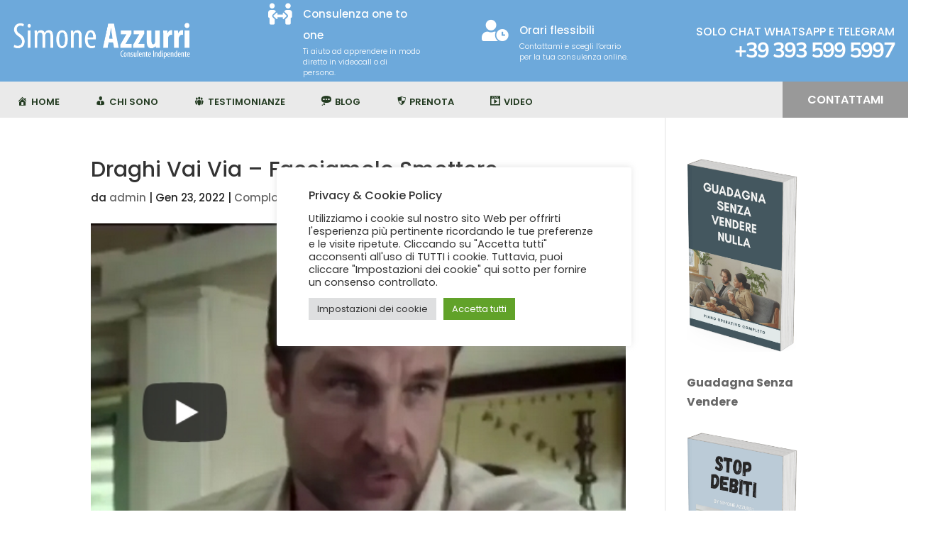

--- FILE ---
content_type: text/html; charset=utf-8
request_url: https://www.google.com/recaptcha/api2/aframe
body_size: 267
content:
<!DOCTYPE HTML><html><head><meta http-equiv="content-type" content="text/html; charset=UTF-8"></head><body><script nonce="P2pQolMoWV8w2mdJJqFu3A">/** Anti-fraud and anti-abuse applications only. See google.com/recaptcha */ try{var clients={'sodar':'https://pagead2.googlesyndication.com/pagead/sodar?'};window.addEventListener("message",function(a){try{if(a.source===window.parent){var b=JSON.parse(a.data);var c=clients[b['id']];if(c){var d=document.createElement('img');d.src=c+b['params']+'&rc='+(localStorage.getItem("rc::a")?sessionStorage.getItem("rc::b"):"");window.document.body.appendChild(d);sessionStorage.setItem("rc::e",parseInt(sessionStorage.getItem("rc::e")||0)+1);localStorage.setItem("rc::h",'1768663314201');}}}catch(b){}});window.parent.postMessage("_grecaptcha_ready", "*");}catch(b){}</script></body></html>

--- FILE ---
content_type: text/css
request_url: https://www.simoneazzurri.com/wp-content/cache/wpfc-minified/lzkkrz6m/83ite.css
body_size: 69
content:
@font-face {
font-family: 'Inter';
font-style: normal;
font-weight: 400;
font-display: swap;
src: local('Inter Regular'), local('Inter-Regular'), url(https://fonts.gstatic.com/s/inter/v2/...) format('woff2');
}
@font-face {
font-family: 'Poppins';
font-style: normal;
font-weight: 400;
font-display: swap;
src: local('Poppins Regular'), local('Poppins-Regular'), url(https://fonts.gstatic.com/s/poppins/v2/...) format('woff2');
}@font-face {
font-family: 'Inter';
font-style: normal;
font-weight: 400;
font-display: swap;
src: local('Inter Regular'), local('Inter-Regular'), url(https://fonts.gstatic.com/s/inter/v2/...) format('woff2');
}
@font-face {
font-family: 'Poppins';
font-style: normal;
font-weight: 400;
font-display: swap;
src: local('Poppins Regular'), local('Poppins-Regular'), url(https://fonts.gstatic.com/s/poppins/v2/...) format('woff2');
}